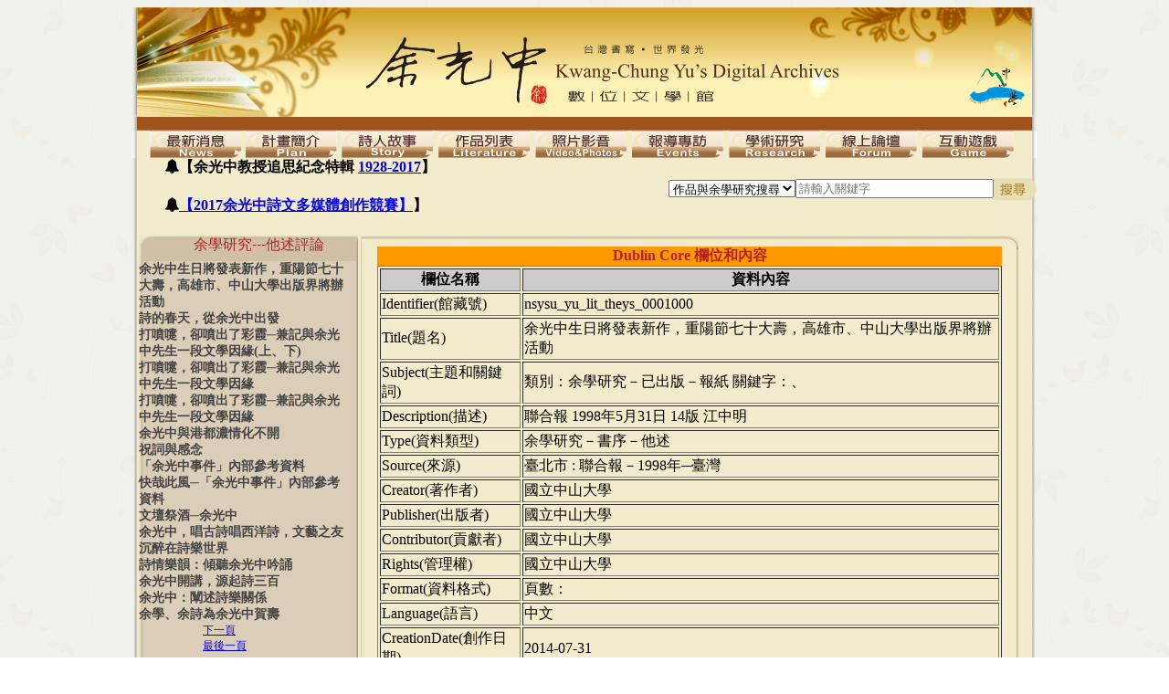

--- FILE ---
content_type: text/html; charset=UTF-8
request_url: https://dayu.lis.nsysu.edu.tw/yu_research.php?k=0&t=other&content=nsysu_yu_lit_theys_0001000
body_size: 5153
content:
<html>
<head>
<title> 國立中山大學 余光中數位文學館 National Sun Yat-sen University - Kwang-Chung Yu's Digital Archives </title>
<meta http-equiv="Content-Type" content="text/html; charset=utf-8">
<meta name="description" content="余光中, National Sun Yat-sen University - Kwang-Chung Yu's Digital Archives">
<meta name="keywords" content="余光中, 文學 ,Kwang-Chung Yu, 2010, Kaohsiung, NSYSU, Digital, Taiwan">
<link rel="shortcut icon" type="image/x-icon" href="img/shortcut_icon.ico">
<link rel="stylesheet" type="text/css" href="style.css">
<link rel="stylesheet" href="https://cdnjs.cloudflare.com/ajax/libs/font-awesome/4.7.0/css/font-awesome.min.css">
<script type="text/javascript">
var lastMenu;
function showMenu(identifier, element) {
  menu = document.getElementById(identifier);
  menu.style.left = getPositionX(element)+"px";
  menu.style.top = getPositionY(element) + element.offsetHeight+"px";
  menu.style.visibility="visible";
  if(lastMenu != menu) { closeLastMenu();}
  lastMenu = menu;
}
function closeLastMenu() {
  if(lastMenu != null) {lastMenu.style.visibility="hidden";}
  closeSubLastMenu();   //close sub menu
}
var lastSubMenu; /**   sub-menu function  **/

function showSubMenu(identifier, element, height) {
  menu = document.getElementById(identifier);
  menu.style.left = element.offsetWidth + getPositionX(element)+"px";
  //menu.style.top = getPositionY(element) + element.offsetHeight - "27" +"px";
  menu.style.top = getPositionY(element) + element.offsetHeight - height +"px";
  menu.style.visibility="visible";
  if(lastSubMenu != menu) { closeSubLastMenu();}
  lastSubMenu = menu;
}

function closeSubLastMenu() {
  if(lastSubMenu != null) {lastSubMenu.style.visibility="hidden";}
}
function getPositionX(element) {
	return element.offsetLeft + (element.offsetParent ? getPositionX(element.offsetParent) : element.x ? element.x : 0);
}
function getPositionY(element) {
  return element.offsetTop + (element.offsetParent ? getPositionY(element.offsetParent) : element.y ? element.y : 0);
}
</script>
</head>
<body>

<div id="tab_2" style="background-color:#FFFFDF;visibility:hidden;position:absolute">
        <table width="100px">
<!-- <tr><td align=center style="font:12px Arial;border-bottom:dotted 1px #600000" height="25px" width="100%">
<a href="plan.php" style="text-decoration:none;color:#000000">計畫說明</a></td></tr> -->
<tr>
	<td align=center style="font:12px Arial;border-bottom:dotted 1px #600000" height="25px" width="100%" 
		onMouseOver='javascript:showSubMenu("tab_2_sub", this, 27)'>
		<a href = "plan.php?lang=ch" style="text-decoration:none; color:#000000">計畫說明 &nbsp; &raquo;</a>
	</td>
</tr>
<tr>
	<td align=center style="font:12px Arial;border-bottom:dotted 1px #600000" height="25px" width="100%"
		onMouseOver='javascript:closeSubLastMenu()'>
		<a href="contactus.php" style="text-decoration:none;color:#000000">執行團隊</a>
	</td>
</tr>
<tr>
	<td align=center style="font:12px Arial;border-bottom:dotted 1px #600000" height="25px" width="100%"
		onMouseOver='javascript:closeSubLastMenu()'>
		<a href="digitization.php" style="text-decoration:none;color:#000000">數位化工作</a>
	</td>
</tr>
<tr>
	<td align=center style="font:12px Arial" height="25px" width="100%"
		onMouseOver='javascript:closeSubLastMenu()'>
		<a href="copyright.php" style="text-decoration:none;color:#000000">著作權聲明</a>
	</td>
</tr>
        </table>
</div>

<!-- plan sub-menu -->
<div id="tab_2_sub" style="background-color:#FFFFDF;visibility:hidden;position:absolute"> 
    <table width="100px">
		<tr>
			<td align=center style="font:12px Arial;border-bottom:dotted 1px #600000" height="25px" width="100%">
				<a href="plan.php?lang=eng" style="text-decoration:none;color:#000000">Introduction</a>
			</td>
		</tr>
		<!-- <tr>
			<td align=center style="font:12px Arial;border-bottom:dotted 1px #600000" height="25px" width="100%">
				<a href="plan.php?lang=eng" style="text-decoration:none;color:#000000">英文</a>
			</td>
		</tr> -->
	</table>
</div>

<div id="tab_3" style="background-color:#FFFFDF;visibility:hidden;position:absolute">
        <table width="100px">
<tr><td align=center style="font:12px Arial;border-bottom:dotted 1px #600000" height="25px" width="100%">
<a href="intro.php" style="text-decoration:none;color:#000000">簡介</a></td></tr>
<tr><td align=center style="font:12px Arial;border-bottom:dotted 1px #600000" height="25px" width="100%">
<a href="chronology.php" style="text-decoration:none;color:#000000">年表</a></td></tr>
<tr><td align=center style="font:12px Arial;border-bottom:dotted 1px #600000" height="25px" width="100%">
<a href="honor.php" style="text-decoration:none;color:#000000">獲獎與榮譽</a></td></tr>
<tr><td align=center style="font:12px Arial;border-bottom:dotted 1px #600000" height="25px" width="100%">
<a href="http://www.lib.nsysu.edu.tw/ext/news/081003/" style="text-decoration:none;color:#000000">八十大壽特展</a></td></tr>
<tr><td align=center style="font:12px Arial" height="25px" width="100%">
<a href="merchandise.php" style="text-decoration:none;color:#000000">周邊應用</a></td></tr>
        </table>
</div>

<div id="tab_4" style="background-color:#FFFFDF;visibility:hidden;position:absolute">
        <table width="100px">
<tr><td align=center style="font:12px Arial;border-bottom:dotted 1px #600000" height="25px" width="100%">
<a href="ProList.php?t=taipei" style="text-decoration:none;color:#000000">新詩-台北時期</a></td></tr>
<tr><td align=center style="font:12px Arial;border-bottom:dotted 1px #600000" height="25px" width="100%">
<a href="ProList.php?t=kaohsiung" style="text-decoration:none;color:#000000">新詩-高雄時期</a></td></tr>
<tr><td align=center style="font:12px Arial;border-bottom:dotted 1px #600000" height="25px" width="100%">
<a href="ProList.php?t=landscape" style="text-decoration:none;color:#000000">新詩-山水風物</a></td></tr>
<tr><td align=center style="font:12px Arial;border-bottom:dotted 1px #600000" height="25px" width="100%">
<a href="ProList.php?t=socialcare" style="text-decoration:none;color:#000000">新詩-社會關懷</a></td></tr>
<tr><td align=center style="font:12px Arial;border-bottom:dotted 1px #600000" height="25px" width="100%">
<a href="ProList.php?t=essay" style="text-decoration:none;color:#000000">散文</a></td></tr>
<tr><td align=center style="font:12px Arial;border-bottom:dotted 1px #600000" height="25px" width="100%">
<a href="ProList.php?t=comment" style="text-decoration:none;color:#000000">評論</a></td></tr>
<tr><td align=center style="font:12px Arial;border-bottom:dotted 1px #600000" height="25px" width="100%">
<a href="ProList.php?t=preface" style="text-decoration:none;color:#000000">書序</a></td></tr>
<tr><td align=center style="font:12px Arial" height="25px" width="100%">
<a href="ProList.php?t=translation" style="text-decoration:none;color:#000000">翻譯</a></td></tr>
        </table>
</div>

<div id="tab_5" style="background-color:#FFFFDF;visibility:hidden;position:absolute">
        <table width="105px">
<tr><td align=center style="font:12px Arial;border-bottom:dotted 1px #600000" height="25px" width="100%">
<a href="photos.php" style="text-decoration:none;color:#000000">照片集錦</a></td></tr>
<tr><td align=center style="font:12px Arial;border-bottom:dotted 1px #600000" height="25px" width="100%">
<a href="video.php" style="text-decoration:none;color:#000000">影音資料</a></td></tr>
<tr><td align=center style="font:12px Arial;border-bottom:dotted 1px #600000" height="25px" width="100%">
<a href="/hacenter/index.php" style="text-decoration:none;color:#000000">余光中講座</a></td></tr>
        </table>
</div>

<div id="tab_7" style="background-color:#FFFFDF;visibility:hidden;position:absolute">
        <table width="100px">
<tr><td align=center style="font:12px Arial;border-bottom:dotted 1px #600000" height="25px" width="100%"
		onMouseOver='javascript:closeSubLastMenu()'>
<a href="papers.php" style="text-decoration:none;color:#000000">期刊論文</a></td></tr>
<tr><td align=center style="font:12px Arial;border-bottom:dotted 1px #600000" height="25px" width="100%" 
	onMouseOver='javascript:showSubMenu("tab_7_sub", this, 27)'>余學研究 &nbsp; &raquo;</td></tr>   <!-- show yu research sub-menu -->
        </table>
</div>

<!-- yu research sub-menu -->
<div id="tab_7_sub" style="background-color:#FFFFDF;visibility:hidden;position:absolute"> 
    <table width="100px">
	<tr><td align=center style="font:12px Arial;border-bottom:dotted 1px #600000" height="25px" width="100%">
		<a href="yu_research.php?t=books" style="text-decoration:none;color:#000000">專書</a></td></tr>
	<tr><td align=center style="font:12px Arial;border-bottom:dotted 1px #600000" height="25px" width="100%">
		<a href="yu_research.php?t=papers" style="text-decoration:none;color:#000000">論文</a></td></tr>
	<tr><td align=center style="font:12px Arial;border-bottom:dotted 1px #600000" height="25px" width="100%">
		<a href="yu_research.php?t=self" style="text-decoration:none;color:#000000">自述評論</a></td></tr>
	<tr><td align=center style="font:12px Arial;border-bottom:dotted 1px #600000" height="25px" width="100%">
		<a href="yu_research.php?t=other" style="text-decoration:none;color:#000000">他述評論</a></td></tr>
	</table>
</div>

<center>
<table width=990 border="0" align="center" cellpadding="0" cellspacing="0" onmouseover='javascript:closeLastMenu()'>
<tr height=120><td><a href="index.php"><img src=img/banner.png border=0></a></tr>
<tr height=13><td><img src=img/location-bg.png></tr>
<tr><center>
<!------------------ 上方活動按鈕區開始 ------------------>
<table width=990 border="0" cellspacing="0" cellpadding="0"><tr bgcolor="#FFFFFF">
<td class="tbg_l" width=19 onmouseover='javascript:closeLastMenu()'>

<td class="tbg_m"><a href="news.php" onMouseOver='document.images["b1"].src="img/m1-1.png";javascript:closeLastMenu()' 
onMouseOut='document.images["b1"].src="img/m1-2.png"'>
<img name='b1' SRC="img/m1-2.png" border=0></a></td>

<td class="tbg_m"><img name='b2' SRC="img/m2-2.png" border=0 onMouseOver='document.images["b2"].src="img/m2-1.png";
javascript:showMenu("tab_2", this)' onMouseOut='document.images["b2"].src="img/m2-2.png"'></td>

<td class="tbg_m"><img name='b3' SRC="img/m3-2.png" border=0 onMouseOver='document.images["b3"].src="img/m3-1.png";
javascript:showMenu("tab_3", this)' onMouseOut='document.images["b3"].src="img/m3-2.png"'></td>

<td class="tbg_m"><img name='b4' SRC="img/m4-2.png" border=0 onMouseOver='document.images["b4"].src="img/m4-1.png";
javascript:showMenu("tab_4", this)' onMouseOut='document.images["b4"].src="img/m4-2.png"'></td>

<td class="tbg_m"><img name='b5' SRC="img/m5-2.png" border=0 onMouseOver='document.images["b5"].src="img/m5-1.png";
javascript:showMenu("tab_5", this)' onMouseOut='document.images["b5"].src="img/m5-2.png"'></td>

<td class="tbg_m"><a href="report.php" onMouseOver='document.images["b6"].src="img/m6-1.png";javascript:closeLastMenu()' 
onMouseOut='document.images["b6"].src="img/m6-2.png"'>
<img name='b6' SRC="img/m6-2.png" border=0></a></td>

<td class="tbg_m"><img name='b7' SRC="img/m7-2.png" border=0 onMouseOver='document.images["b7"].src="img/m7-1.png";
javascript:showMenu("tab_7", this)' onMouseOut='document.images["b7"].src="img/m7-2.png"'></td>

<!-- 線上論壇 -->
<td class="tbg_m"><a href="forum.php" onMouseOver='document.images["b8"].src="img/m8-1.png";javascript:closeLastMenu()' 
onMouseOut='document.images["b8"].src="img/m8-2.png"'>
<img name='b8' SRC="img/m8-2.png" border=0></a></td>

<!-- 互動遊戲 -->
<td class="tbg_m"><a href="play.php" onMouseOver='document.images["b9"].src="img/m9-1.png";javascript:closeLastMenu()' 
onMouseOut='document.images["b9"].src="img/m9-2.png"'>
<img name='b9' SRC="img/m9-2.png" border=0></a></td>

<td class="tbg_r" width=19 onmouseover='javascript:closeLastMenu()'></table></center></tr></table>
<!------------------ 上方活動按鈕區結束 ------------------>
<table height=70 width=990 border="0" align="center" cellpadding="0" cellspacing="0" class="ta1" onmouseover='javascript:closeLastMenu()'>
<tr>
<td width=600>
<div style="margin-left:35px; color:black;"><blink><h4><i class="fa fa-bell" aria-hidden="true"></i>【余光中教授追思紀念特輯&nbsp;<a href="http://dayumemory.lis.nsysu.edu.tw" target="_blank">1928-2017</a>】</h4>
<h4><i class="fa fa-bell" aria-hidden="true"></i><a href="http://lis.nsysu.edu.tw/p/406-1001-163858,r1689.php?Lang=zh-tw" target="_blank">【2017余光中詩文多媒體創作競賽】</a>】</blink></h4></div>
</td>

<td align="center" valign="middle">
<form action="query.php" > <!--method=post-->
<table height=30 border="0" align="center" cellpadding="0" cellspacing="0">
<tr><td width=80>
<select name=type><option value="ProSearch" >作品與余學研究搜尋<option value="SiteSearch">站內搜尋</select>
<td width=180><input type=text name=keyword size=25 placeholder="請輸入關鍵字">
<td width=50><input type=image src="img/input_submit.png" name="submit">
</table>
</form>
</table>
 <?
 mysql_query("SET NAMES utf8");
 mysql_query("CHARACTER SET utf8");
 mysql_query("SET COLLATION_CONNECTION=utf8_general_ci");
 mysql_query("SET CHARACTER_SET_CLIENT =utf8");
 mysql_query("SET CHARACTER_SET_RESULTS =utf8");
 mysql_query("SET CHARACTER_SET_SERVER = utf8");
 mysql_query("SET character_set_connection=utf8");
 ?>
<script type="text/javascript" src="./js/jquery-1.5.min.js"></script>
<link rel="stylesheet" type="text/css" href="./css/ProList.css" />

<div class="board" style="min-height: 870px;">
	<div class="list">
		<div class="col_head">
		     <span style="margin-left: 60px; font-family: '標楷體', 'DFKai-sb', sans-serif;" class="font1">余學研究---他述評論</span></div>			 <div id="col_item">
			 <li><a style="font-family: '標楷體';" href="/yu_research.php?i=0&t=other&content=nsysu_yu_lit_theys_0001000">余光中生日將發表新作，重陽節七十大壽，高雄市、中山大學出版界將辦活動</a></li><li><a style="font-family: '標楷體';" href="/yu_research.php?i=0&t=other&content=nsysu_yu_lit_theys_0001001">詩的春天，從余光中出發</a></li><li><a style="font-family: '標楷體';" href="/yu_research.php?i=0&t=other&content=nsysu_yu_lit_theys_0001002">打噴嚏，卻噴出了彩霞─兼記與余光中先生一段文學因緣(上、下)</a></li><li><a style="font-family: '標楷體';" href="/yu_research.php?i=0&t=other&content=nsysu_yu_lit_theys_0001003">打噴嚏，卻噴出了彩霞─兼記與余光中先生一段文學因緣</a></li><li><a style="font-family: '標楷體';" href="/yu_research.php?i=0&t=other&content=nsysu_yu_lit_theys_0001004">打噴嚏，卻噴出了彩霞─兼記與余光中先生一段文學因緣</a></li><li><a style="font-family: '標楷體';" href="/yu_research.php?i=0&t=other&content=nsysu_yu_lit_theys_0001005">余光中與港都濃情化不開</a></li><li><a style="font-family: '標楷體';" href="/yu_research.php?i=0&t=other&content=nsysu_yu_lit_theys_0001006">祝詞與感念</a></li><li><a style="font-family: '標楷體';" href="/yu_research.php?i=0&t=other&content=nsysu_yu_lit_theys_0001007">「余光中事件」內部參考資料</a></li><li><a style="font-family: '標楷體';" href="/yu_research.php?i=0&t=other&content=nsysu_yu_lit_theys_0001008">快哉此風─「余光中事件」內部參考資料</a></li><li><a style="font-family: '標楷體';" href="/yu_research.php?i=0&t=other&content=nsysu_yu_lit_theys_0001009">文壇祭酒─余光中</a></li><li><a style="font-family: '標楷體';" href="/yu_research.php?i=0&t=other&content=nsysu_yu_lit_theys_0001010">余光中，唱古詩唱西洋詩，文藝之友沉醉在詩樂世界</a></li><li><a style="font-family: '標楷體';" href="/yu_research.php?i=0&t=other&content=nsysu_yu_lit_theys_0001011">詩情樂韻：傾聽余光中吟誦</a></li><li><a style="font-family: '標楷體';" href="/yu_research.php?i=0&t=other&content=nsysu_yu_lit_theys_0001012">余光中開講，源起詩三百</a></li><li><a style="font-family: '標楷體';" href="/yu_research.php?i=0&t=other&content=nsysu_yu_lit_theys_0001013">余光中：闡述詩樂關係</a></li><li><a style="font-family: '標楷體';" href="/yu_research.php?i=0&t=other&content=nsysu_yu_lit_theys_0001014">余學、余詩為余光中賀壽</a></li><div class="pages" style="font-family: '標楷體';"><a title="下一頁" href="/yu_research.php?i=15&t=other">下一頁</a></div><div class="pages" style="font-family: '標楷體';"><a title="最後一頁" href="/yu_research.php?i=1545&t=other">最後一頁</a></div><br><div class="col_head"><span style="margin-left: 60px; font-family: '標楷體', 'DFKai-sb', sans-serif;" class="font1">創作年代</span> </div><li><a style="font-family: '標楷體',sans-serif;" href="/yu_research.php?t=other&year=195">1950~1959 (筆數: 1)</a></li><li><a style="font-family: '標楷體',sans-serif;" href="/yu_research.php?t=other&year=196">1960~1969 (筆數: 5)</a></li><li><a style="font-family: '標楷體',sans-serif;" href="/yu_research.php?t=other&year=197">1970~1979 (筆數: 12)</a></li><li><a style="font-family: '標楷體',sans-serif;" href="/yu_research.php?t=other&year=198">1980~1989 (筆數: 86)</a></li><li><a style="font-family: '標楷體',sans-serif;" href="/yu_research.php?t=other&year=199">1990~1999 (筆數: 178)</a></li><li><a style="font-family: '標楷體',sans-serif;" href="/yu_research.php?t=other&year=200">2000~2009 (筆數: 313)</a></li><li><a style="font-family: '標楷體',sans-serif;" href="/yu_research.php?t=other&year=201">2010~2019 (筆數: 955)</a></li><li><a style="font-family: '標楷體',sans-serif;" href="/yu_research.php?t=other&year=202">2020~2029 (筆數: 0)</a></li><br><div class="col_head"><span style="margin-left: 60px; font-family: '標楷體', 'DFKai-sb', sans-serif;" class="font1">創作地區</span> </div><li><a style="font-family: '標楷體',sans-serif;" href="/yu_research.php?t=other&area=taiwan">臺灣 (筆數: 596)</a></li><li><a style="font-family: '標楷體',sans-serif;" href="/yu_research.php?t=other&area=hk">港澳 (筆數: 38)</a></li><li><a style="font-family: '標楷體',sans-serif;" href="/yu_research.php?t=other&area=china">大陸 (筆數: 931)</a></li><li><a style="font-family: '標楷體',sans-serif;" href="/yu_research.php?t=other&area=other">其它 (筆數: 1)</a></li>				<div id="empty"></div>
			</div>
		</div>

		    <div class="content"><div class="con_head"></div><div class="con_mid"><table border="1" summary="顯示資料庫的內容" width="95%" align="center"><caption align="top">Dublin Core 欄位和內容</caption><thead><tr><th>欄位名稱</th><th>資料內容</th></tr></thead><tbody><tr><td>Identifier(館藏號)</td><td>nsysu_yu_lit_theys_0001000</td></tr><tr><td>Title(題名)</td><td>余光中生日將發表新作，重陽節七十大壽，高雄市、中山大學出版界將辦活動</td></tr><tr><td>Subject(主題和關鍵詞)</td><td>類別：余學研究－已出版－報紙    關鍵字：、</td></tr><tr><td>Description(描述)</td><td>聯合報  1998年5月31日 14版  江中明<br /></td></tr><tr><td>Type(資料類型)</td><td>余學研究－書序－他述</td></tr></td></tr><tr><td>Source(來源)</td><td>臺北市 : 聯合報－1998年─臺灣</td></tr><tr><td>Creator(著作者)</td><td>國立中山大學</td></tr><tr><td>Publisher(出版者)</td><td>國立中山大學</td></tr><tr><td>Contributor(貢獻者)</td><td>國立中山大學</td></tr><tr><td>Rights(管理權)</td><td>國立中山大學</td></tr><tr><td>Format(資料格式)</td><td>頁數：</td></tr><tr><td>Language(語言)</td><td>中文</td></tr><tr><td>CreationDate(創作日期)</td><td>2014-07-31</td></tr><tr><td>EditionDate(編修日期)</td><td>2014-12-29</td></tr></tbody></table></div><div class="con_tail"></div></div></div>
﻿<script>(function(d, s, id) {
  var js, fjs = d.getElementsByTagName(s)[0];
  if (d.getElementById(id)) return;
  js = d.createElement(s); js.id = id;
  js.src = "//connect.facebook.net/zh_TW/sdk.js#xfbml=1&version=v2.0";
  fjs.parentNode.insertBefore(js, fjs);
}(document, 'script', 'facebook-jssdk'));</script>

<table width=990 border="0" align="center" cellpadding="0" cellspacing="0" class="ta3" height=100>
<tr><td><td align=left width=700 height=30>
<a href="index.php" class="a3">首頁</a>&nbsp|&nbsp
<a href="sitemap.php" class="a3">網站導覽</a>&nbsp|&nbsp
<a href="news.php" class="a3">聯絡我們</a>&nbsp|&nbsp
<a href="copyright.php" class="a3">版權聲明</a>
<td class="fb-like-box" data-href="https://www.facebook.com/YuDigitalArchive" 
	data-colorscheme="light" data-show-faces="false" data-header="false" data-stream="false" data-show-border="false">
</td>
<td align=left> <img src = "./img/QRCode.jpg" width = "70" height = "70"> </td>
<td class="td1" width=600 height=30>&nbsp &nbsp 瀏覽人數 : ﻿<img src='img/1.gif' border='0'><img src='img/1.gif' border='0'><img src='img/7.gif' border='0'><img src='img/6.gif' border='0'><img src='img/9.gif' border='0'><img src='img/8.gif' border='0'><img src='img/2.gif' border='0'><img src='img/3.gif' border='0'><td><img src=img/logo.png><td width=30>&nbsp
<tr><td width=50><td align=center width=940 colspan=5 valign=top>copyright©Office of Library and Information Services, NSYSU &nbsp&nbsp&nbsp&nbsp&nbsp 建議使用Firefox、Microsoft IE6.0以上版本，解析度1024x768以上</tr> 
</table>
</center>
</body>
</html>